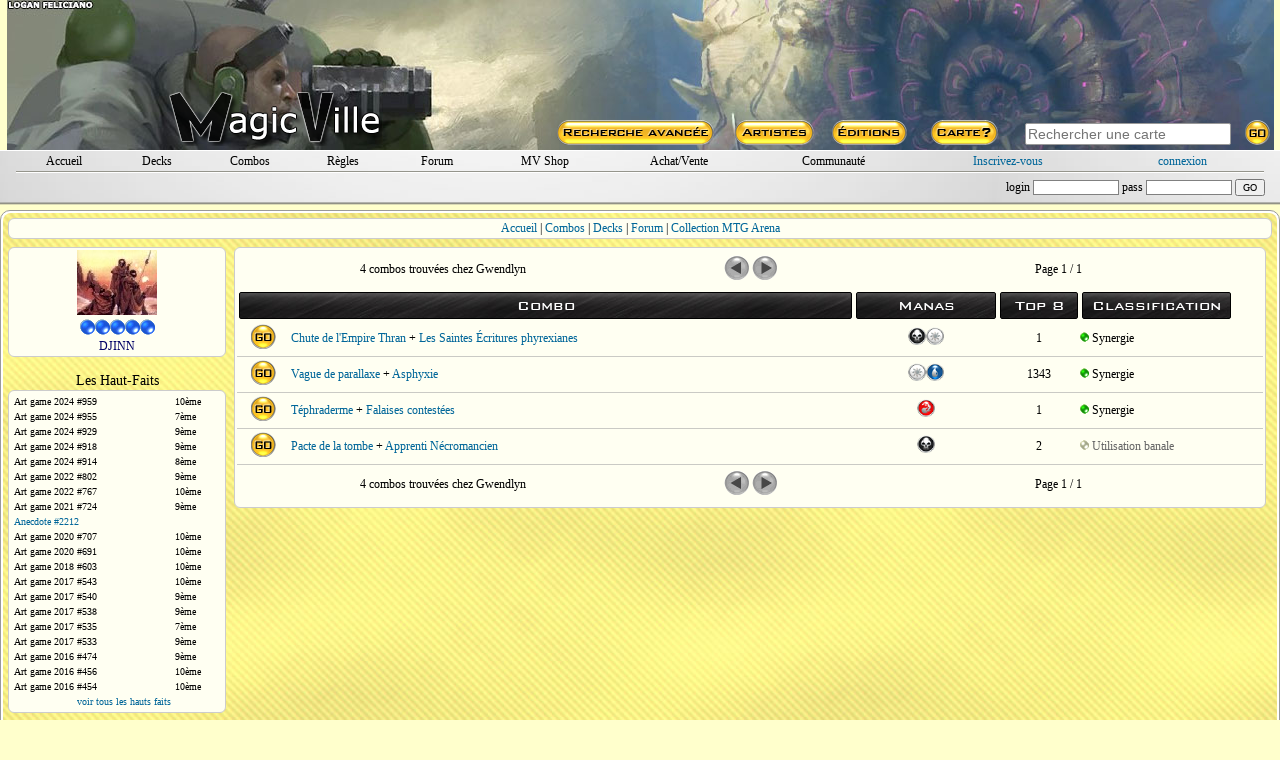

--- FILE ---
content_type: text/html; charset=ISO-8859-1
request_url: https://www.magic-ville.com/fr/register/perso?user=Gwendlyn&rub=combos
body_size: 24299
content:
 
<!DOCTYPE HTML>
<html>
<head>
  <title>Pages perso - magic-ville.com</title>
  <link rel="shortcut icon" type="image/png" href="https://www.magic-ville.com/favicon.png">
<meta http-equiv="content-type" content="text/html; charset=iso-8859-1">
<meta http-equiv="content-language" content="fr">
<meta name="keywords" lang="fr" content="magic,gathering,assemblee,carte,achat,vente,echange,tournoi">
<meta name="description" content="Toutes les cartes de Magic : l'assemblee, vente, echange, forums, decks, combos">
  <link href="/fr/styles.css" rel="stylesheet" type="text/css">
  
  
<!-- Google tag (gtag.js) -->
<script async src="https://www.googletagmanager.com/gtag/js?id=G-FMSVMQXHY3"></script>
<script>
  window.dataLayer = window.dataLayer || [];
  function gtag(){dataLayer.push(arguments);}
  gtag('js', new Date());

  gtag('config', 'G-FMSVMQXHY3');
</script>
<script>

var hoverprefs=1;
var touchprefs=0;
var x
var y

function MAJCoords(evt){
	x=evt.clientX
	y=evt.clientY
	return false;	
}


	function initElement(){
		document.getElementById("MV_content").onmouseover = TreatOver;
		document.getElementById("MV_content").onmouseout = TreatOut;
	}

	function TreatOver(event){
		event = event || window.event;
		elem = event.target || event.srcElement;
		id = elem.id;

		if (hoverprefs && id.substring(0,4)=="c_t_") {CardOver(id.substring(4));}
	}

	function TreatOut(event){
		event = event || window.event;
		elem = event.target || event.srcElement;
		id = elem.id;

		if (hoverprefs && id.substring(0,4)=="c_t_") {CardOut(id.substring(4));}
	}

function MM_preloadImages() { //v3.0
  var d=document; if(d.images){ if(!d.MM_p) d.MM_p=new Array();
    var i,j=d.MM_p.length,a=MM_preloadImages.arguments; for(i=0; i<a.length; i++)
    if (a[i].indexOf("#")!=0){ d.MM_p[j]=new Image; d.MM_p[j++].src=a[i];}}
}

user_id="";
idcur="perso";
idchg="";
//document.getElementById("mainrub_"+idcur).className = "fakelink";




	function rubdetails(idchg) {
    	document.getElementById("rub"+idcur).style.display = "none";
		document.getElementById("rub"+idchg).style.display = "block";
		if (idchg=="perso" && user_id=="") {document.login_form.pseudo.focus();}
		if (idchg==idcur) { p=3;}
		else {idcur=idchg;}
	}

function ShowSpoiler(ref) {
    document.getElementById(ref).style.visibility = "visible";
}

function ShowSpoiler2(ref) {
    document.getElementById(ref).style.display = "block";
}


function ChangePrefs(pref){
	OnTheFlyContent("/fr/prefs_light?p="+pref,"prefs_tooltip_content");
	if (pref=="") {
 	if (document.documentElement && document.documentElement.scrollTop) {
		theTop = document.documentElement.scrollTop
	}
	else if (document.body) {
		theTop = document.body.scrollTop
	}

	document.getElementById("prefs_tooltip").style.left=(x-250)+"px";
	document.getElementById("prefs_tooltip").style.top=(theTop+y+10)+"px";
	document.getElementById("prefs_tooltip").style.visibility="visible";
	}
}

function EffPrefs(){document.getElementById("prefs_tooltip").style.visibility="hidden";}

function OnTheFlyContent(src,dst) {
	var xhr_object = null;

	if(window.XMLHttpRequest) // Firefox
	   xhr_object = new XMLHttpRequest();
	else if(window.ActiveXObject) // Internet Explorer
	   xhr_object = new ActiveXObject('Microsoft.XMLHTTP');


	xhr_object.open("POST", src, true);

	xhr_object.onreadystatechange = function() {
	   if(xhr_object.readyState == 4) document.getElementById(dst).innerHTML=xhr_object.responseText;
	}

	xhr_object.send(null);
}

var Mkeystrokes = 0;
function MKeyUp() {
    ++Mkeystrokes;
    setTimeout(MCardSearch, 500);
}

function MCardSearch(){
	--Mkeystrokes;
	csi=document.getElementById("main_card_search_input");
	Mch=csi.value;
	if (Mkeystrokes == 0 && (Mch.length>2 || Mch.toLowerCase()=="ow" || Mch.toLowerCase()=="x")) {
		document.getElementById("main_card_search_results").innerHTML="<div align=center><img src=/fr/graph/divers/loadingGIF.gif></div>";
		OnTheFlyContent("/fr/upn_search?n="+encodeURI(Mch),"main_card_search_results");

		if (document.documentElement && document.documentElement.scrollTop) {theTop = document.documentElement.scrollTop;}
		else if (document.body) {theTop = document.body.scrollTop;}

  		var r = csi.getBoundingClientRect();

		document.getElementById("main_card_search_results").style.left=(r.left-20)+"px";
		document.getElementById("main_card_search_results").style.top=(theTop+r.top+30)+"px";
		document.getElementById("main_card_search_results").style.visibility="visible";
	}
}

function MClose(){
	document.getElementById("main_card_search_results").style.visibility="hidden";
	document.getElementById("main_card_search_results").innerHTML="<img src=/fr/graph/divers/loadingGIF.gif>";
}
</script>
</head>


<body onmousemove="MAJCoords(event)" onload="initElement();" >
<a name="haut_de_page"></a>
<div align=center>
<div style="width:100%;min-width: 750px;max-width: 1280px;" align=center id=MV_content>
<table style="width:99%;background:url(/fr/graph/header_bk/2026/4.jpg);" border=0 cellspacing=0 cellpadding=0><tr><td>
<table width=100% height=150 border=0 cellspacing=0 cellpadding=0 align=center>
  <tr> 
	<td valign=bottom align=center rowspan=2>
		<a href=/fr/MVbanners?year=2026&week=4><div style="width:100%;height:90px;"></div></a>
		<a href=/fr/index.php target=_top><img src=/fr/graph/head/MVlogo.png border=0 ></a>
	</td>
	<td width=730 align=right height=120><a href=/fr/MVbanners?year=2025&week=4><div style="width:100%;height:110px;"></div></a></td>
  </tr>
  <tr> 
	<td width=730 align=right valign=bottom> 
<table width=730 border=0 height=30 cellspacing=0 cellpadding=0 align=right>
  <tr>
    <td align=center width=25%><a href=/fr/rech_avancee><img src=/fr/graph/head/rech_avancee.png border=0></a></td>
    <td align=center width=13%><a href=/fr/rech_art><img src=/fr/graph/head/artistes.png border=0></a></td>
    <td align=center width=13%><a href=/fr/rech_set><img src=/fr/graph/head/editions.png border=0></a></td>
    <td align=center width=13%><a href=/fr/carte><img src=/fr/graph/head/carte_hasard.png border=0></a></td>
    <td valign=middle align=center width=36%>  
      <table cellspacing=0 cellpadding=0 width=100% border=0>
      <form method=post action=/fr/resultats?zbob=1>
        <tr>
          <td align=center><input id=main_card_search_input type=text name=recherche_titre style="width:200px;" onkeyup="MKeyUp()" class=search_input  placeholder="Rechercher une carte" autofocus></td>
          <td align=left><input type=image src=/fr/graph/head/go.png border=0></td>
        </tr>
        </form>
      </table>
    </td>
  </tr>
</table></td>
  </tr>
</table></td></tr></table>
<div style="background: url(/fr/graph/wm/fond.jpg);margin-bottom:5px;">
<div style="background:repeat-x top url(/fr/graph/wm/u.png);">
<div style="background:repeat-x bottom url(/fr/graph/wm/d.png);padding:2px;">
  <div style="margin:2px;">
	<table  width=98% border=0 cellspacing=0 cellpadding=0 align=center>
	  <tr>
		<td align=center width=7%><div id=mainrub_accueil style="cursor:pointer;"><a onmouseover="rubdetails('accueil')" class=und href=../index>Accueil</a></div></td>
		<td align=center width=7%><div id=mainrub_decks style="cursor:pointer;"><a onmouseover="rubdetails('decks')" class=und href=../decks>Decks</a></div></td>
		<td align=center width=7%><div id=mainrub_combos style="cursor:pointer;"><a onmouseover="rubdetails('combos')" class=und href=../combos>Combos</a></div></td>
		<td align=center width=7%><div id=mainrub_regles style="cursor:pointer;"><a onmouseover="rubdetails('regles')" class=und href=../regles>R&egrave;gles</a></div></td>
		<td align=center width=7%><div id=mainrub_forum style="cursor:pointer;"><a onmouseover="rubdetails('forum')" class=und href=../forum/index2.php>Forum</a></div></td>
		<td align=center width=9%><div style="display:inline-block;"><a class=und href=/fr/mvshop/boutique>MV Shop</a></div></td>
		<td align=center width=11%><div id=mainrub_vente style="cursor:pointer;"><a onmouseover="rubdetails('vente')" class=und href=../register/magicville_sale>Achat/Vente</a></td>
		<td align=center width=12%><div id=mainrub_comm style="cursor:pointer;"><a onmouseover="rubdetails('comm')" style="cursor:pointer;" class=und href=#>Communaut&eacute;</a></td>
		 
	<td align=center width=14%><a style="cursor:pointer;" href=../inscription.php>Inscrivez-vous</a></td>
	<td align=center width=12%><div id=mainrub_perso onmouseover="rubdetails('perso')"><a style="cursor:pointer;" href=../connexion.php>connexion</a></div></td>
	
	  </tr>
	</table></div>
  <div style="margin:1px;"><img src=/fr/graph/wm/sep.png style="display:block;width:98%;height:2px;"></div>
  <div align=left style="width:98%;height:24px;padding-top:5px;">
    <div id=rubaccueil style="display:none;" class=menu>
      <a href=../gazette>Archive des News/Articles</a> |
      <a href=../forum/index.php?themecode=gaz>Forum Gazette</a> |
      <a href=../artgame>Artgame</a> |
      <a href=../gazette/show_article?ref=60>MWS</a> |
      <a href=../wiki>MV wiki</a> |
      <a href=../divers/contacts>Contact</a> | 
      <a href=../storyline>Storyline</a> |
      <a href=/fr/lsv>Anecdotes</a>
    </div>
    <div id=rubdecks style="display:none;">
      <a href=../decks/resultats>Rechercher un deck</a> | 
      <a href=../decks/submit>Saisir un deck</a> | 
      <a href=../decks/decklists>Listes TOP 8</a> | 
      <a href=../decks/showdeck>Deck au hasard</a> | 
      <a href=../register/perso.php?rub=decks>Mes decks</a> |
      <a href=../proxy>Proxies</a>
    </div>
    <div id=rubcombos style="display:none;">
      <a href=../combos/moteur>Rechercher une combo</a> | 
      <a href=../combos/submit>Saisir une combo</a> | 
      <a href=../combos/showcombo>Combo au hasard</a> | 
      <a href=../register/perso.php?rub=combos>Mes combos</a> | 
      <a href=../combos/classification>Classification</a>
    </div>
    <div id=rubregles style="display:none;">
      <a href=../regles/>Recherche</a> |
      <a href=../regles/reglesoff.php>R&egrave;gles officielles</a> |
      <a href=../regles/glossaire.php>Glossaire</a> |
      <a href=../regles/faq.php>F.A.Q.</a> |
      <a href=../forum/index.php?themecode=reg>Forum R&egrave;gles</a>
    </div>
    <div id=rubforum style="display:none;" class=S11>
	  <a href=/fr/forum/index.php?themecode=gen>G&eacute;n&eacute;ral</a> | 
	  <a href=/fr/forum/index.php?themecode=oik>OIK</a> | 
	  <a href=/fr/forum/index.php?themecode=ech>&Eacute;changes</a> | 
	  <a href=/fr/forum/index.php?themecode=reg>R&egrave;gles</a> | 
	  <a href=/fr/forum/index.php?themecode=tou>Tournois</a> | 
	  <a href=/fr/forum/index.php?themecode=rum>Rumeurs</a> | 
	  <a href=/fr/forum/index.php?themecode=dec>Decks</a> | 
	  <a href=/fr/forum/index.php?themecode=vin>Vintage</a> | 
	  <a href=/fr/forum/index.php?themecode=leg>Legacy</a> | 
	  <a href=/fr/forum/index.php?themecode=mod>Modern</a> |
	  <a href=/fr/forum/index.php?themecode=pio>Pioneer</a> |
	  <a href=/fr/forum/index.php?themecode=T2>Standard</a> | 
	  <a href=/fr/forum/index.php?themecode=pea>Peasant</a> |
	  <a href=/fr/forum/index.php?themecode=edh>Commander</a> |
	  <a href=/fr/forum/index.php?themecode=tl>Tiny Leaders</a> |
	  <a href=/fr/forum/index.php?themecode=exp>Explorer</a> |
	  <a href=/fr/forum/index.php?themecode=ma>MTG Arena</a>
	</div>
    <div id=rubmvshop style="display:none;" align=center>
      <div align=center>
      <a href=../mvshop/caddie_checkout>Caddie</a> |
      <a href=../mvshop/boutique>Boutique</a>
      
      </div>
	</div>
    <div id=rubvente style="display:none;">
      <a href=../register/magicville_sale.php>Achetez &agrave; un magicvillois</a> |
      <a href=../register/vendre>Vendez vos cartes</a>
	</div>
    <div id=rubcomm style="display:none;">
      <a href=../register/habitants>Tous les magicvillois</a> | 
      <a href=../trombi>Trombinoscope</a> | 
      Forums :
      <a href=../forum/index.php?themecode=con>Contacts</a> | 
      <a href=../forum/index.php?themecode=clt>MV Culture</a>
	</div>
    <div id=rubperso style="display:block;">
		
	<table width=100% cellspacing=0 cellpadding=0 border=0>
	<form name=login_form method=post action=../connexion.php>
	<input type=hidden name=return_url value="www.magic-ville.com/fr/register/perso?user=Gwendlyn&rub=combos">
	
	  <tr>
	    <td align=right><input type=hidden name=data value=1> login <input type=text name=pseudo maxlength=15 style="font-family: verdana;border:1px gray solid;font-size: 10px; width: 80px;"> pass <input type=password name=pass maxlength=15 style="font-family: verdana;border:1px gray solid;font-size: 10px; width: 80px;"> <input type=submit style="font-family: verdana;font-size: 10px;" value=GO></td>
	  </tr>
	</form>
	</table>
	</div></div>
</div></div></div>
<div id=prefs_tooltip style="visibility:hidden;z-index:10;position: absolute;">
  <div style="box-shadow: 0px 10px 20px 5px #333333;padding:2px;background:#fffff2;border-radius:6px;border:2px #666666 solid;">
	<div id=prefs_tooltip_content style="width:500px;padding:3px;"></div>
  </div>
</div><div id=main_card_search_results style="visibility:hidden;z-index:10;width:240px;position:absolute;background:#fffff2;box-shadow: 0px 10px 20px 5px #333333;padding:2px;border-radius:6px;border:2px #666666 solid;"></div>
<script>

var checkflag = "false";

function confirmDel()
{
var agree=confirm("Etes vous absolument certain de vouloir effacer les combos choisies ?");
if (agree)
	return true ;
else
	return false ;
}

function CheckAll() {
	if (checkflag == "false") {
		for (i=0;i<20; i++) {if(document.delform["delind["+i+"]"]){document.delform["delind["+i+"]"].checked=true;}}
		checkflag="true";
	}
	else {
		for (i=0;i<20; i++) {if(document.delform["delind["+i+"]"]){document.delform["delind["+i+"]"].checked=false;}}
		checkflag = "false";
	}
}
</script>
<script> 

var ref
var timereff=0



function CardOver(passedref){
	if (timereff) {effTool()}
	ref=passedref
	OnTheFlyContent("/fr/ttcard?ref="+ref,"tooltip_content") ;
	timeraff=setTimeout("affTool()",500);
}

function CardOut(passedref){
	ref=passedref
	clearTimeout(timeraff)
	timereff=setTimeout("effTool()",200);
}

function delayAff(passedref){
	
	if (timereff) {effTool()}
	ref=passedref
	OnTheFlyContent("/fr/ttcard?ref="+ref,"tooltip_content") ;
	timeraff=setTimeout("affTool()",500);
	
}

function affTool(){

 	if (document.documentElement && document.documentElement.scrollTop) {
		theTop = document.documentElement.scrollTop
	}
	else if (document.body) {
		theTop = document.body.scrollTop
	}
	
	if (x>700) {
		document.getElementById("tooltip").style.left=(x-345)+"px";
		document.getElementById("close_tooltip").style.left="319px";
	}
	else {
		document.getElementById("tooltip").style.left=(x+15)+"px";
		document.getElementById("close_tooltip").style.left="-5px";
	}
	document.getElementById("tooltip").style.top=(theTop+y+10)+"px";
	document.getElementById("tooltip").style.visibility="visible";
}

function delayEff(passedref){
	ref=passedref
	clearTimeout(timeraff)
	timereff=setTimeout("effTool()",200);
}

function effTool(){document.getElementById("tooltip").style.visibility="hidden";}


</script>
	<div id=tooltip style="visibility:hidden;width:332px;z-index:10;position: absolute;">
	  <div style="width:332px;background: no-repeat 0px 63px url(../graph/tooltip3/middle.png);">
		<div style="width:332px;background: no-repeat url(../graph/tooltip3/top.png);"><br>
		  <div id=tooltip_content class=S11 align=left style="width:270px;padding:3px;"></div>
		  <div id=close_tooltip style="position:absolute;top:5px;left:17px;"></div>
		</div>
	  </div>
	  <div><img src=../graph/tooltip3/bottom.png></div>
	</div>
	<div style="padding:2px;background:#ffffff;border-radius:10px;border:1px #999999 solid;">
	<div style="padding:4px;background:url(/fr/graph/fond/Liquid_Armor_o.jpg);background-position: center top;border-radius:8px;">
	
<table width=100% border=0 align=center cellpadding=0 cellspacing=0>
  <tr>
    <td colspan=2 align=center>
	<div style="margin:1px;padding:2px;background:#fffff2;border-radius:6px;border:1px #cccccc solid;">
	<div>
<a href=perso?user=Gwendlyn>Accueil</a> | 
<a href=perso?user=Gwendlyn&rub=combos>Combos</a> | 
<a href=perso?user=Gwendlyn&rub=decks>Decks</a> | 
<a href=perso?user=Gwendlyn&rub=forum>Forum</a> |
<a href=/fr/MTGA/>Collection MTG Arena</a>



</div>
	</div></td>
  </tr
  <tr>
      <td width=220 align=center valign=top>
       <table width=100%  cellpadding=0 cellspacing=0 border=0>
         <tr>
           <td align=center>
              <div style="margin-top:7px;">
	<div style="margin:1px;padding:2px;background:#fffff2;border-radius:6px;border:1px #cccccc solid;">
	<div align=center><img src=../../avatars/Gwendlyn_av.jpg border=0><br><img src="../graph/manas/U.gif"><img src="../graph/manas/U.gif"><img src="../graph/manas/U.gif"><img src="../graph/manas/U.gif"><img src="../graph/manas/U.gif"><font color="000066"><br>DJINN</font></div>
	</div></div><br>
              <div class=S14>Les Haut-Faits</div>
              
	<div style="margin:1px;padding:2px;background:#fffff2;border-radius:6px;border:1px #cccccc solid;">
	<table width=100%>
	<tr>
	  <td class=S10>Art game 2024 #959</td>
	  <td class=S10>10&egrave;me</td>
	</tr>
	<tr>
	  <td class=S10>Art game 2024 #955</td>
	  <td class=S10>7&egrave;me</td>
	</tr>
	<tr>
	  <td class=S10>Art game 2024 #929</td>
	  <td class=S10>9&egrave;me</td>
	</tr>
	<tr>
	  <td class=S10>Art game 2024 #918</td>
	  <td class=S10>9&egrave;me</td>
	</tr>
	<tr>
	  <td class=S10>Art game 2024 #914</td>
	  <td class=S10>8&egrave;me</td>
	</tr>
	<tr>
	  <td class=S10>Art game 2022 #802</td>
	  <td class=S10>9&egrave;me</td>
	</tr>
	<tr>
	  <td class=S10>Art game 2022 #767</td>
	  <td class=S10>10&egrave;me</td>
	</tr>
	<tr>
	  <td class=S10>Art game 2021 #724</td>
	  <td class=S10>9&egrave;me</td>
	</tr>
	<tr>
	  <td class=S10><a href=../lsv/show?ind=2212>Anecdote #2212</a></td>
	  <td class=S10></td>
	</tr>
	<tr>
	  <td class=S10>Art game 2020 #707</td>
	  <td class=S10>10&egrave;me</td>
	</tr>
	<tr>
	  <td class=S10>Art game 2020 #691</td>
	  <td class=S10>10&egrave;me</td>
	</tr>
	<tr>
	  <td class=S10>Art game 2018 #603</td>
	  <td class=S10>10&egrave;me</td>
	</tr>
	<tr>
	  <td class=S10>Art game 2017 #543</td>
	  <td class=S10>10&egrave;me</td>
	</tr>
	<tr>
	  <td class=S10>Art game 2017 #540</td>
	  <td class=S10>9&egrave;me</td>
	</tr>
	<tr>
	  <td class=S10>Art game 2017 #538</td>
	  <td class=S10>9&egrave;me</td>
	</tr>
	<tr>
	  <td class=S10>Art game 2017 #535</td>
	  <td class=S10>7&egrave;me</td>
	</tr>
	<tr>
	  <td class=S10>Art game 2017 #533</td>
	  <td class=S10>9&egrave;me</td>
	</tr>
	<tr>
	  <td class=S10>Art game 2016 #474</td>
	  <td class=S10>9&egrave;me</td>
	</tr>
	<tr>
	  <td class=S10>Art game 2016 #456</td>
	  <td class=S10>10&egrave;me</td>
	</tr>
	<tr>
	  <td class=S10>Art game 2016 #454</td>
	  <td class=S10>10&egrave;me</td>
	</tr>
<tr><td class=S10 coslpan=2 align=right><a href=perso.php?user=Gwendlyn&rub=feats>voir tous les hauts faits</a></td></tr>
</table>
	</div>
           </td>
         </tr>
       </table><br>
       <div class=S14>R&eacute;putation Achat/Vente</div>
       
	<div style="margin:1px;padding:2px;background:#fffff2;border-radius:6px;border:1px #cccccc solid;">
	
 <table width=210  cellpadding=0 cellspacing=0 border=0>
  <tr>
    <td align=center>
      <div align=center style="width:198px;">En tant que vendeur</div>
       <img src=../graph/wm/sep.png width=198 height=1><br>
      
      <img src=../graph/wm/sep.png width=198 height=1><br>
      <div align=center style="width:198px;">En tant qu'acheteur</div>
       <img src=../graph/wm/sep.png width=198 height=1><br>
      
    </td>
  </tr>
</table>
	</div>
    </td>
    <td  valign=top align=center><div style="padding:6px;">
	<div style="margin:1px;padding:2px;background:#fffff2;border-radius:6px;border:1px #cccccc solid;">
	
<table cellpadding=0 cellspacing=0 width=100% height=40 border=0>
  <tr>
	<td width=40% align=center>
      4 combos trouv&eacute;es chez Gwendlyn
	</td>
	<td align=center width=20%><img src=../graph/moteur/noleft.gif border=0>&nbsp;<img src=../graph/moteur/noright.gif border=0></td>

	<td width=40% align=center>
	Page 1 / 1
	</td>
</tr>
</table>
 <table width=100% cellpadding=0 cellspacing=0 border=0>
  <tr><td align=center valign=top>
	<table width=100% border=0 align=center cellpadding=0 cellspacing=0>
	  <tr>
		<td align=center colspan=2><div class=win_title>Combo</div></td>
		<td align=center><div class=win_title>Manas</div></td>
		<td align=center><div class=win_title>Top 8</div></td>
		<td align=center><div class=win_title>Classification</div></td>
		<td align=center></td>
	</tr>
	  
	<tr onmouseover="this.style.background='#dddddd';" onmouseout="this.style.background='transparent';">
	  <td align=center width=5%><a href=../combos/showcombo?ref=80935><img border=0 src=../graph/head/go.png></a></td>
	  <td height=35 width=55%><div style="padding:2px;"><a id=c_t_dom015 href=../carte?ref=dom015>Chute de l&#039;Empire Thran</a> + <a id=c_t_dom092 href=../carte?ref=dom092>Les Saintes &Eacute;critures phyrexianes</a></div></td>
	  <td align=center width=14%><img height=18 src=../graph/manas/png/B.png><img height=18 src=../graph/manas/png/W.png></td>
	  <td align=center width=8%>1</td>
	  <td class=S12 width=15%><img src=../graph/manas/lG.gif> Synergie</td>
	  <td align=center width=3%></td>
	</tr>
	<tr><td colspan=6 align=center><img src=../graph/wm/sep.png class=img_sep></td></tr>
	<tr onmouseover="this.style.background='#dddddd';" onmouseout="this.style.background='transparent';">
	  <td align=center width=5%><a href=../combos/showcombo?ref=32272><img border=0 src=../graph/head/go.png></a></td>
	  <td height=35 width=55%><div style="padding:2px;"><a id=c_t_nem017 href=../carte?ref=nem017>Vague de parallaxe</a> + <a id=c_t_sco052 href=../carte?ref=sco052>Asphyxie</a></div></td>
	  <td align=center width=14%><img height=18 src=../graph/manas/png/W.png><img height=18 src=../graph/manas/png/U.png></td>
	  <td align=center width=8%>1343</td>
	  <td class=S12 width=15%><img src=../graph/manas/lG.gif> Synergie</td>
	  <td align=center width=3%></td>
	</tr>
	<tr><td colspan=6 align=center><img src=../graph/wm/sep.png class=img_sep></td></tr>
	<tr onmouseover="this.style.background='#dddddd';" onmouseout="this.style.background='transparent';">
	  <td align=center width=5%><a href=../combos/showcombo?ref=18657><img border=0 src=../graph/head/go.png></a></td>
	  <td height=35 width=55%><div style="padding:2px;"><a id=c_t_ons239 href=../carte?ref=ons239>T&eacute;phraderme</a> + <a id=c_t_ons314 href=../carte?ref=ons314>Falaises contest&eacute;es</a></div></td>
	  <td align=center width=14%><img height=18 src=../graph/manas/png/R.png></td>
	  <td align=center width=8%>1</td>
	  <td class=S12 width=15%><img src=../graph/manas/lG.gif> Synergie</td>
	  <td align=center width=3%></td>
	</tr>
	<tr><td colspan=6 align=center><img src=../graph/wm/sep.png class=img_sep></td></tr>
	<tr onmouseover="this.style.background='#dddddd';" onmouseout="this.style.background='transparent';">
	  <td align=center width=5%><a href=../combos/showcombo?ref=9571><img border=0 src=../graph/head/go.png></a></td>
	  <td height=35 width=55%><div style="padding:2px;"><a id=c_t_str044 href=../carte?ref=str044>Pacte de la tombe</a> + <a id=c_t_urd051 href=../carte?ref=urd051>Apprenti N&eacute;cromancien</a></div></td>
	  <td align=center width=14%><img height=18 src=../graph/manas/png/B.png></td>
	  <td align=center width=8%>2</td>
	  <td class=G12 width=15%><img src=../graph/manas/lI.gif> Utilisation banale</td>
	  <td align=center width=3%></td>
	</tr>
	<tr><td colspan=6 align=center><img src=../graph/wm/sep.png class=img_sep></td></tr>
	</table></td></tr>
</table>
<table cellpadding=0 cellspacing=0 width=100% height=40 border=0>
  <tr>
	<td width=40% align=center>
      4 combos trouv&eacute;es chez Gwendlyn
	</td>
	<td align=center width=20%><img src=../graph/moteur/noleft.gif border=0>&nbsp;<img src=../graph/moteur/noright.gif border=0></td>

	<td width=40% align=center>
	Page 1 / 1
	</td>
</tr>
</table>
	</div></div> 
	</td>
  </tr>
</table>
	</div>
	</div>
</div>
<br><br>
</div>

</body>
</html>